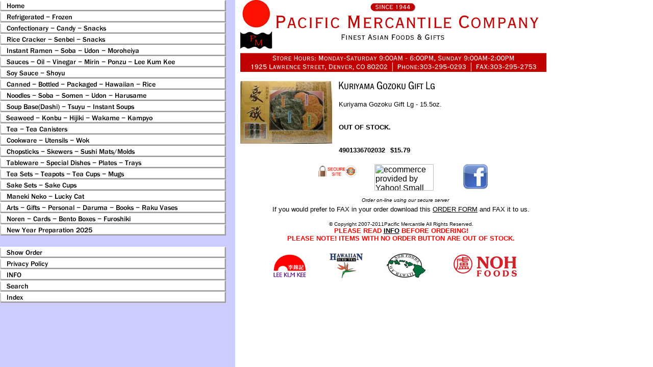

--- FILE ---
content_type: text/html
request_url: https://www.pacificeastwest.com/4901336702032.html
body_size: 3742
content:
<!DOCTYPE HTML PUBLIC "-//W3C//DTD HTML 4.01 Transitional//EN">
<html><head>
<link rel="image_src" href="https://s.turbifycdn.com/aah/yhst-12909172288733/kuriyama-gozoku-gift-lg-18.gif" />
<meta property="og:image" content="https://s.turbifycdn.com/aah/yhst-12909172288733/kuriyama-gozoku-gift-lg-18.gif" />
<title>Kuriyama Gozoku Gift Lg</title><head>
 <title>pacificmercantile.com</title>
 <meta name="description" content="Asian Food, Japanese Food, Japanese Gifts">
 <meta name="keywords" content="Japanese food, asian food, rice candy sushi, ramen, green tea, soba, udon, wasabi, noren, rice crackers, senbei, nori, seaweed, hijiki, furikake, katsuo, dashi, lucky cat, maneki neko">
 </head>
<meta NAME="robots" CONTENT="index,follow"></head><body bgcolor="#ffffff" background="https://s.turbifycdn.com/aah/yhst-12909172288733/img-2584.gif" link="#000000" vlink="#666666"><table border="0" cellspacing="0" cellpadding="0"><tr valign="top"><td><map name=1ae66682373f41081><area shape=rect coords="0,0,443,22" href="index.html"><area shape=rect coords="0,22,443,44" href="refr.html"><area shape=rect coords="0,44,443,66" href="confectionery.html"><area shape=rect coords="0,66,443,88" href="ricrse.html"><area shape=rect coords="0,88,443,110" href="inrasoud.html"><area shape=rect coords="0,110,443,132" href="saucesoil.html"><area shape=rect coords="0,132,443,154" href="soysauceshoyu.html"><area shape=rect coords="0,154,443,176" href="cannedpackaged.html"><area shape=rect coords="0,176,443,198" href="sobaudon1.html"><area shape=rect coords="0,198,443,220" href="kasobats.html"><area shape=rect coords="0,220,443,242" href="seaweed.html"><area shape=rect coords="0,242,443,264" href="tea1.html"><area shape=rect coords="0,264,443,286" href="kitchen.html"><area shape=rect coords="0,286,443,308" href="chopsticks.html"><area shape=rect coords="0,308,443,330" href="tablesetting.html"><area shape=rect coords="0,330,443,352" href="teasetsteacups.html"><area shape=rect coords="0,352,443,374" href="sakesets1.html"><area shape=rect coords="0,374,443,396" href="lucatmane1.html"><area shape=rect coords="0,396,443,418" href="degiun.html"><area shape=rect coords="0,418,443,440" href="noren.html"><area shape=rect coords="0,440,443,462" href="newyepr.html"><area shape=rect coords="0,484,443,506" href="https://order.store.turbify.net/yhst-12909172288733/cgi-bin/wg-order?yhst-12909172288733"><area shape=rect coords="0,506,443,528" href="privacypolicy.html"><area shape=rect coords="0,528,443,550" href="info.html"><area shape=rect coords="0,550,443,572" href="nsearch.html"><area shape=rect coords="0,572,443,594" href="ind.html"></map><img src="https://s.turbifycdn.com/aah/yhst-12909172288733/new-year-preparation-2025-1.gif" width="445" height="594" usemap=#1ae66682373f41081 border="0" hspace="0" vspace="0" ismap /></td><td><img src="https://sep.turbifycdn.com/ca/Img/trans_1x1.gif" height="1" width="26" border="0" /></td><td><a href="index.html"><img src="https://s.turbifycdn.com/aah/yhst-12909172288733/confectionary-candy-snacks-3.gif" width="600" height="141" border="0" hspace="0" vspace="0" /></a><br /><br /><table border="0" cellspacing="0" cellpadding="0" width="600"><tr valign="top"><td width="600"><a href="https://s.turbifycdn.com/aah/yhst-12909172288733/kuriyama-gozoku-gift-lg-17.gif"><img src="https://s.turbifycdn.com/aah/yhst-12909172288733/kuriyama-gozoku-gift-lg-21.gif" width="180" height="123" align="left" border="0" hspace="0" vspace="0" alt="Click to enlarge" /></a><img src="https://sep.turbifycdn.com/ca/Img/trans_1x1.gif" height="131" width="10" align="left" border="0" /><img src="https://s.turbifycdn.com/aah/yhst-12909172288733/kuriyama-gozoku-gift-lg-22.gif" width="192" height="20" border="0" hspace="0" vspace="0" alt="Kuriyama Gozoku Gift Lg" /><br /><br /><font size="2" face="arial, helvetica">Kuriyama Gozoku Gift Lg - 15.5oz.<br><br><br><b>OUT OF STOCK.<br /><br /><br clear="all" /><form method="POST" action="https://order.store.turbify.net/yhst-12909172288733/cgi-bin/wg-order?yhst-12909172288733+4901336702032">4901336702032<img src="https://sep.turbifycdn.com/ca/Img/trans_1x1.gif" height="1" width="10" border="0" /><b>$15.79</b><img src="https://sep.turbifycdn.com/ca/Img/trans_1x1.gif" height="1" width="10" border="0" /><br /><input type="hidden" name=".autodone" value="https://www.pacificeastwest.com/4901336702032.html" /></form></font></td></tr></table><table border="0" cellspacing="0" cellpadding="0" width="600"><tr><td><font size="2" face="arial, helvetica"><body bgcolor="#FFFFFF" text="#000000" leftmargin="0" topmargin="0" marginwidth="0" marginheight="0">
		<table border="0" cellspacing="0" cellpadding="0" cool gridx="16" gridy="16" showgridx showgridy width="594" height="232">
			<tr height="7">
				<td width="593" height="7" colspan="11"></td>
				<td width="1" height="7"><spacer type="block" width="1" height="7"></td>
			</tr>
			<tr height="65">
				<td width="151" height="65" colspan="3"></td>
				<td width="112" height="65" colspan="3" valign="top" align="left" xpos="151"><img src="http://site.pacificeastwest.com/securesite-1.1.jpg" border="0"></td>
				<td width="146" height="65" colspan="2" valign="top" align="left" xpos="263"><a href="http://smallbusiness.yahoo.com/ecommerce/" target="_blank"><img src="http://us.i1.turbifycdn.com/us.turbifycdn.com/i/us/smallbiz/gr/ecomby_128bit2col.gif" width="116" height="52" border="0" align="middle" alt="ecommerce provided by Yahoo! Small Business"></a></td>
				<td width="27" height="65"></td>
				<td width="157" height="65" colspan="2" valign="top" align="left" xpos="436"><a href="http://www.facebook.com/pages/Pacific-Mercantile-Company/123598701030738" target="_blank"><img src="http://site.pacificeastwest.com/fblogo.jpg" alt="" height="50" width="50" border="0"></a></td>
				<td width="1" height="65"><spacer type="block" width="1" height="65"></td>
			</tr>
			<tr height="16">
				<td width="180" height="16" colspan="5"></td>
				<td content csheight="15" width="286" height="16" colspan="5" valign="top" align="left" xpos="180">
					<div align="center">
						<font face="arial" size="1"><font face="arial" size="-2"><i>Order on-line using our secure server </i></font></font></div>
				</td>
				<td width="127" height="16"></td>
				<td width="1" height="16"><spacer type="block" width="1" height="16"></td>
			</tr>
			<tr height="93">
				<td width="37" height="93"></td>
				<td content csheight="77" width="556" height="93" colspan="10" valign="top" align="left" xpos="37">
					<div align="center">
						<font face="Arial,Helvetica,Geneva,Swiss,SunSans-Regular" size="2">If you would prefer to FAX in your order download this <a href="http://site.pacificeastwest.com/orderform.pdf" target="_blank">ORDER FORM</a> and FAX it to us.<br>
						</font></div>
					<p align=center><font face="arial" size="1">&copy; Copyright 2007-2011Pacific Mercantile All Rights Reserved.<br>
							<span style="FONT-SIZE: 10pt; FONT-FAMILY: Arial"><font color=red><b>PLEASE READ <a href="http://pacificeastwest.com/info.html" target="_blank">INFO</a> BEFORE ORDERING!<br>
										PLEASE NOTE! ITEMS WITH NO ORDER BUTTON ARE OUT OF STOCK.<br>
									</b></font></span></font></p>
				</td>
				<td width="1" height="93"><spacer type="block" width="1" height="93"></td>
			</tr>
			<tr height="50">
				<td width="63" height="50" colspan="2"></td>
				<td width="88" height="50" valign="top" align="left" xpos="63"><font face="arial" size="1"><span style="FONT-SIZE: 10pt; FONT-FAMILY: Arial"><font color=red><b><a title="Lee Kum Kee" href="http://usa.lkk.com/" target="_blank"><img src="http://site.pacificeastwest.com/leekumkee.gif" width="67" height="50" border="0"></a></b></font></span></font></td>
				<td width="23" height="50"></td>
				<td width="89" height="50" colspan="2" valign="top" align="left" xpos="174"><a title="Noh Foods" href="http://www.nohfoods.com/" target="_blank"><img src="http://site.pacificeastwest.com/icetea.jpg" alt="" height="50" width="67" border="0"></a></td>
				<td width="22" height="50"></td>
				<td width="124" height="50" valign="top" align="left" xpos="285"><a title="Noh Foods" href="http://www.nohfoods.com/" target="_blank"><img src="http://site.pacificeastwest.com/island.jpg" alt="" height="50" width="80" border="0"></a></td>
				<td width="184" height="50" colspan="3" valign="top" align="left" xpos="409"><a title="Noh Foods" href="http://www.nohfoods.com/" target="_blank"><img src='http://site.pacificeastwest.com/nohred.jpg' alt="" height="50" width="143" border="0"></a></td>
				<td width="1" height="50"><spacer type="block" width="1" height="50"></td>
			</tr>
			<tr height="1" cntrlrow>
				<td width="37" height="1"><spacer type="block" width="37" height="1"></td>
				<td width="26" height="1"><spacer type="block" width="26" height="1"></td>
				<td width="88" height="1"><spacer type="block" width="88" height="1"></td>
				<td width="23" height="1"><spacer type="block" width="23" height="1"></td>
				<td width="6" height="1"><spacer type="block" width="6" height="1"></td>
				<td width="83" height="1"><spacer type="block" width="83" height="1"></td>
				<td width="22" height="1"><spacer type="block" width="22" height="1"></td>
				<td width="124" height="1"><spacer type="block" width="124" height="1"></td>
				<td width="27" height="1"><spacer type="block" width="27" height="1"></td>
				<td width="30" height="1"><spacer type="block" width="30" height="1"></td>
				<td width="127" height="1"><spacer type="block" width="127" height="1"></td>
				<td width="1" height="1"></td>
			</tr>
		</table>
	</body></font></td></tr></table></td></tr></table></body>
<script type="text/javascript">
csell_env = 'ue1';
 var storeCheckoutDomain = 'order.store.turbify.net';
</script>

<script type="text/javascript">
  function toOSTN(node){
    if(node.hasAttributes()){
      for (const attr of node.attributes) {
        node.setAttribute(attr.name,attr.value.replace(/(us-dc1-order|us-dc2-order|order)\.(store|stores)\.([a-z0-9-]+)\.(net|com)/g, storeCheckoutDomain));
      }
    }
  };
  document.addEventListener('readystatechange', event => {
  if(typeof storeCheckoutDomain != 'undefined' && storeCheckoutDomain != "order.store.turbify.net"){
    if (event.target.readyState === "interactive") {
      fromOSYN = document.getElementsByTagName('form');
        for (let i = 0; i < fromOSYN.length; i++) {
          toOSTN(fromOSYN[i]);
        }
      }
    }
  });
</script>
<script type="text/javascript">
// Begin Store Generated Code
 </script> <script type="text/javascript" src="https://s.turbifycdn.com/lq/ult/ylc_1.9.js" ></script> <script type="text/javascript" src="https://s.turbifycdn.com/ae/lib/smbiz/store/csell/beacon-a9518fc6e4.js" >
</script>
<script type="text/javascript">
// Begin Store Generated Code
 csell_page_data = {}; csell_page_rec_data = []; ts='TOK_STORE_ID';
</script>
<script type="text/javascript">
// Begin Store Generated Code
function csell_GLOBAL_INIT_TAG() { var csell_token_map = {}; csell_token_map['TOK_SPACEID'] = '2022276099'; csell_token_map['TOK_URL'] = ''; csell_token_map['TOK_STORE_ID'] = 'yhst-12909172288733'; csell_token_map['TOK_ITEM_ID_LIST'] = '4901336702032'; csell_token_map['TOK_ORDER_HOST'] = 'order.store.turbify.net'; csell_token_map['TOK_BEACON_TYPE'] = 'prod'; csell_token_map['TOK_RAND_KEY'] = 't'; csell_token_map['TOK_IS_ORDERABLE'] = '1';  c = csell_page_data; var x = (typeof storeCheckoutDomain == 'string')?storeCheckoutDomain:'order.store.turbify.net'; var t = csell_token_map; c['s'] = t['TOK_SPACEID']; c['url'] = t['TOK_URL']; c['si'] = t[ts]; c['ii'] = t['TOK_ITEM_ID_LIST']; c['bt'] = t['TOK_BEACON_TYPE']; c['rnd'] = t['TOK_RAND_KEY']; c['io'] = t['TOK_IS_ORDERABLE']; YStore.addItemUrl = 'http%s://'+x+'/'+t[ts]+'/ymix/MetaController.html?eventName.addEvent&cartDS.shoppingcart_ROW0_m_orderItemVector_ROW0_m_itemId=%s&cartDS.shoppingcart_ROW0_m_orderItemVector_ROW0_m_quantity=1&ysco_key_cs_item=1&sectionId=ysco.cart&ysco_key_store_id='+t[ts]; } 
</script>
<script type="text/javascript">
// Begin Store Generated Code
function csell_REC_VIEW_TAG() {  var env = (typeof csell_env == 'string')?csell_env:'prod'; var p = csell_page_data; var a = '/sid='+p['si']+'/io='+p['io']+'/ii='+p['ii']+'/bt='+p['bt']+'-view'+'/en='+env; var r=Math.random(); YStore.CrossSellBeacon.renderBeaconWithRecData(p['url']+'/p/s='+p['s']+'/'+p['rnd']+'='+r+a); } 
</script>
<script type="text/javascript">
// Begin Store Generated Code
var csell_token_map = {}; csell_token_map['TOK_PAGE'] = 'p'; csell_token_map['TOK_CURR_SYM'] = '$'; csell_token_map['TOK_WS_URL'] = 'https://yhst-12909172288733.csell.store.turbify.net/cs/recommend?itemids=4901336702032&location=p'; csell_token_map['TOK_SHOW_CS_RECS'] = 'false';  var t = csell_token_map; csell_GLOBAL_INIT_TAG(); YStore.page = t['TOK_PAGE']; YStore.currencySymbol = t['TOK_CURR_SYM']; YStore.crossSellUrl = t['TOK_WS_URL']; YStore.showCSRecs = t['TOK_SHOW_CS_RECS']; </script> <script type="text/javascript" src="https://s.turbifycdn.com/ae/store/secure/recs-1.3.2.2.js" ></script> <script type="text/javascript" >
</script>
</html>
<!-- html103.prod.store.e1b.lumsb.com Fri Jan 16 19:56:50 PST 2026 -->
